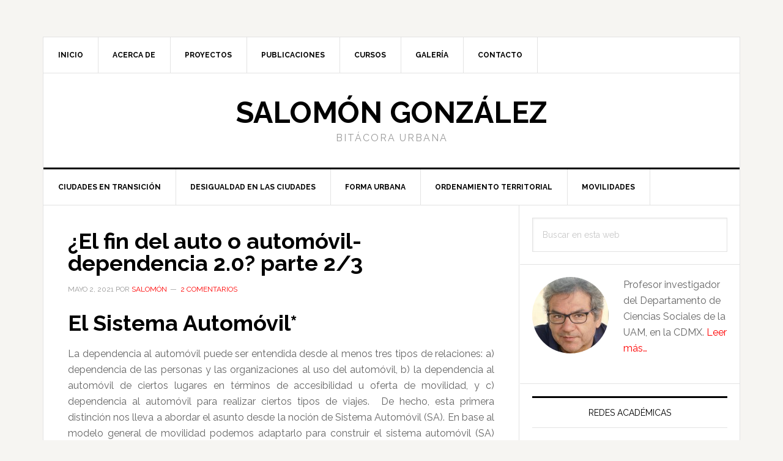

--- FILE ---
content_type: text/html; charset=UTF-8
request_url: https://salomongonzalez.com/el-fin-del-auto-o-automovil-dependencia-2-0-parte-2-3/
body_size: 21016
content:
<!DOCTYPE html>
<html lang="es">
<head >
<meta charset="UTF-8" />
<meta name="viewport" content="width=device-width, initial-scale=1" />
<meta name='robots' content='index, follow, max-image-preview:large, max-snippet:-1, max-video-preview:-1' />
	<style>img:is([sizes="auto" i], [sizes^="auto," i]) { contain-intrinsic-size: 3000px 1500px }</style>
	
	<!-- This site is optimized with the Yoast SEO plugin v26.0 - https://yoast.com/wordpress/plugins/seo/ -->
	<title>¿El fin del auto o automóvil-dependencia 2.0? parte 2/3 - Salom&oacute;n Gonz&aacute;lez</title>
	<link rel="canonical" href="https://salomongonzalez.com/el-fin-del-auto-o-automovil-dependencia-2-0-parte-2-3/" />
	<meta property="og:locale" content="es_ES" />
	<meta property="og:type" content="article" />
	<meta property="og:title" content="¿El fin del auto o automóvil-dependencia 2.0? parte 2/3 - Salom&oacute;n Gonz&aacute;lez" />
	<meta property="og:description" content="El Sistema Automóvil* La dependencia al automóvil puede ser entendida desde al menos tres tipos de relaciones: a) dependencia de las personas y las organizaciones al uso del automóvil, b) la dependencia al automóvil de ciertos lugares en términos de accesibilidad u oferta de movilidad, y c) dependencia al automóvil para realizar ciertos tipos de [&hellip;]" />
	<meta property="og:url" content="https://salomongonzalez.com/el-fin-del-auto-o-automovil-dependencia-2-0-parte-2-3/" />
	<meta property="og:site_name" content="Salom&oacute;n Gonz&aacute;lez" />
	<meta property="article:published_time" content="2021-05-02T16:51:29+00:00" />
	<meta property="article:modified_time" content="2022-08-27T01:50:06+00:00" />
	<meta property="og:image" content="https://salomongonzalez.com/wp-content/uploads/2021/05/Senal-768x768-1.jpg" />
	<meta property="og:image:width" content="768" />
	<meta property="og:image:height" content="768" />
	<meta property="og:image:type" content="image/jpeg" />
	<meta name="author" content="Salomón" />
	<meta name="twitter:card" content="summary_large_image" />
	<meta name="twitter:label1" content="Escrito por" />
	<meta name="twitter:data1" content="Salomón" />
	<meta name="twitter:label2" content="Tiempo de lectura" />
	<meta name="twitter:data2" content="5 minutos" />
	<script type="application/ld+json" class="yoast-schema-graph">{"@context":"https://schema.org","@graph":[{"@type":"WebPage","@id":"https://salomongonzalez.com/el-fin-del-auto-o-automovil-dependencia-2-0-parte-2-3/","url":"https://salomongonzalez.com/el-fin-del-auto-o-automovil-dependencia-2-0-parte-2-3/","name":"¿El fin del auto o automóvil-dependencia 2.0? parte 2/3 - Salom&oacute;n Gonz&aacute;lez","isPartOf":{"@id":"https://salomongonzalez.com/#website"},"primaryImageOfPage":{"@id":"https://salomongonzalez.com/el-fin-del-auto-o-automovil-dependencia-2-0-parte-2-3/#primaryimage"},"image":{"@id":"https://salomongonzalez.com/el-fin-del-auto-o-automovil-dependencia-2-0-parte-2-3/#primaryimage"},"thumbnailUrl":"https://salomongonzalez.com/wp-content/uploads/2021/05/Senal-768x768-1.jpg","datePublished":"2021-05-02T16:51:29+00:00","dateModified":"2022-08-27T01:50:06+00:00","author":{"@id":"https://salomongonzalez.com/#/schema/person/7afc344b40663a5fbaa3d2bfd6c151ef"},"breadcrumb":{"@id":"https://salomongonzalez.com/el-fin-del-auto-o-automovil-dependencia-2-0-parte-2-3/#breadcrumb"},"inLanguage":"es","potentialAction":[{"@type":"ReadAction","target":["https://salomongonzalez.com/el-fin-del-auto-o-automovil-dependencia-2-0-parte-2-3/"]}]},{"@type":"ImageObject","inLanguage":"es","@id":"https://salomongonzalez.com/el-fin-del-auto-o-automovil-dependencia-2-0-parte-2-3/#primaryimage","url":"https://salomongonzalez.com/wp-content/uploads/2021/05/Senal-768x768-1.jpg","contentUrl":"https://salomongonzalez.com/wp-content/uploads/2021/05/Senal-768x768-1.jpg","width":768,"height":768},{"@type":"BreadcrumbList","@id":"https://salomongonzalez.com/el-fin-del-auto-o-automovil-dependencia-2-0-parte-2-3/#breadcrumb","itemListElement":[{"@type":"ListItem","position":1,"name":"Inicio","item":"https://salomongonzalez.com/"},{"@type":"ListItem","position":2,"name":"¿El fin del auto o automóvil-dependencia 2.0? parte 2/3"}]},{"@type":"WebSite","@id":"https://salomongonzalez.com/#website","url":"https://salomongonzalez.com/","name":"Salom&oacute;n Gonz&aacute;lez","description":"BIT&Aacute;CORA URBANA","potentialAction":[{"@type":"SearchAction","target":{"@type":"EntryPoint","urlTemplate":"https://salomongonzalez.com/?s={search_term_string}"},"query-input":{"@type":"PropertyValueSpecification","valueRequired":true,"valueName":"search_term_string"}}],"inLanguage":"es"},{"@type":"Person","@id":"https://salomongonzalez.com/#/schema/person/7afc344b40663a5fbaa3d2bfd6c151ef","name":"Salomón","image":{"@type":"ImageObject","inLanguage":"es","@id":"https://salomongonzalez.com/#/schema/person/image/","url":"https://secure.gravatar.com/avatar/0a7673ea677a3e83b620ec631191ac6895fb8d7a2f1deefe839117518177b297?s=96&d=mm&r=g","contentUrl":"https://secure.gravatar.com/avatar/0a7673ea677a3e83b620ec631191ac6895fb8d7a2f1deefe839117518177b297?s=96&d=mm&r=g","caption":"Salomón"},"sameAs":["https://salomongonzalez.com"],"url":"https://salomongonzalez.com/author/admin/"}]}</script>
	<!-- / Yoast SEO plugin. -->


<link rel='dns-prefetch' href='//static.addtoany.com' />
<link rel='dns-prefetch' href='//fonts.googleapis.com' />
<link rel="alternate" type="application/rss+xml" title="Salom&oacute;n Gonz&aacute;lez &raquo; Feed" href="https://salomongonzalez.com/feed/" />
<link rel="alternate" type="application/rss+xml" title="Salom&oacute;n Gonz&aacute;lez &raquo; Feed de los comentarios" href="https://salomongonzalez.com/comments/feed/" />
<link rel="alternate" type="application/rss+xml" title="Salom&oacute;n Gonz&aacute;lez &raquo; Comentario ¿El fin del auto o automóvil-dependencia 2.0?  parte 2/3 del feed" href="https://salomongonzalez.com/el-fin-del-auto-o-automovil-dependencia-2-0-parte-2-3/feed/" />
<script type="text/javascript">
/* <![CDATA[ */
window._wpemojiSettings = {"baseUrl":"https:\/\/s.w.org\/images\/core\/emoji\/16.0.1\/72x72\/","ext":".png","svgUrl":"https:\/\/s.w.org\/images\/core\/emoji\/16.0.1\/svg\/","svgExt":".svg","source":{"concatemoji":"https:\/\/salomongonzalez.com\/wp-includes\/js\/wp-emoji-release.min.js?ver=6.8.3"}};
/*! This file is auto-generated */
!function(s,n){var o,i,e;function c(e){try{var t={supportTests:e,timestamp:(new Date).valueOf()};sessionStorage.setItem(o,JSON.stringify(t))}catch(e){}}function p(e,t,n){e.clearRect(0,0,e.canvas.width,e.canvas.height),e.fillText(t,0,0);var t=new Uint32Array(e.getImageData(0,0,e.canvas.width,e.canvas.height).data),a=(e.clearRect(0,0,e.canvas.width,e.canvas.height),e.fillText(n,0,0),new Uint32Array(e.getImageData(0,0,e.canvas.width,e.canvas.height).data));return t.every(function(e,t){return e===a[t]})}function u(e,t){e.clearRect(0,0,e.canvas.width,e.canvas.height),e.fillText(t,0,0);for(var n=e.getImageData(16,16,1,1),a=0;a<n.data.length;a++)if(0!==n.data[a])return!1;return!0}function f(e,t,n,a){switch(t){case"flag":return n(e,"\ud83c\udff3\ufe0f\u200d\u26a7\ufe0f","\ud83c\udff3\ufe0f\u200b\u26a7\ufe0f")?!1:!n(e,"\ud83c\udde8\ud83c\uddf6","\ud83c\udde8\u200b\ud83c\uddf6")&&!n(e,"\ud83c\udff4\udb40\udc67\udb40\udc62\udb40\udc65\udb40\udc6e\udb40\udc67\udb40\udc7f","\ud83c\udff4\u200b\udb40\udc67\u200b\udb40\udc62\u200b\udb40\udc65\u200b\udb40\udc6e\u200b\udb40\udc67\u200b\udb40\udc7f");case"emoji":return!a(e,"\ud83e\udedf")}return!1}function g(e,t,n,a){var r="undefined"!=typeof WorkerGlobalScope&&self instanceof WorkerGlobalScope?new OffscreenCanvas(300,150):s.createElement("canvas"),o=r.getContext("2d",{willReadFrequently:!0}),i=(o.textBaseline="top",o.font="600 32px Arial",{});return e.forEach(function(e){i[e]=t(o,e,n,a)}),i}function t(e){var t=s.createElement("script");t.src=e,t.defer=!0,s.head.appendChild(t)}"undefined"!=typeof Promise&&(o="wpEmojiSettingsSupports",i=["flag","emoji"],n.supports={everything:!0,everythingExceptFlag:!0},e=new Promise(function(e){s.addEventListener("DOMContentLoaded",e,{once:!0})}),new Promise(function(t){var n=function(){try{var e=JSON.parse(sessionStorage.getItem(o));if("object"==typeof e&&"number"==typeof e.timestamp&&(new Date).valueOf()<e.timestamp+604800&&"object"==typeof e.supportTests)return e.supportTests}catch(e){}return null}();if(!n){if("undefined"!=typeof Worker&&"undefined"!=typeof OffscreenCanvas&&"undefined"!=typeof URL&&URL.createObjectURL&&"undefined"!=typeof Blob)try{var e="postMessage("+g.toString()+"("+[JSON.stringify(i),f.toString(),p.toString(),u.toString()].join(",")+"));",a=new Blob([e],{type:"text/javascript"}),r=new Worker(URL.createObjectURL(a),{name:"wpTestEmojiSupports"});return void(r.onmessage=function(e){c(n=e.data),r.terminate(),t(n)})}catch(e){}c(n=g(i,f,p,u))}t(n)}).then(function(e){for(var t in e)n.supports[t]=e[t],n.supports.everything=n.supports.everything&&n.supports[t],"flag"!==t&&(n.supports.everythingExceptFlag=n.supports.everythingExceptFlag&&n.supports[t]);n.supports.everythingExceptFlag=n.supports.everythingExceptFlag&&!n.supports.flag,n.DOMReady=!1,n.readyCallback=function(){n.DOMReady=!0}}).then(function(){return e}).then(function(){var e;n.supports.everything||(n.readyCallback(),(e=n.source||{}).concatemoji?t(e.concatemoji):e.wpemoji&&e.twemoji&&(t(e.twemoji),t(e.wpemoji)))}))}((window,document),window._wpemojiSettings);
/* ]]> */
</script>
<link rel='stylesheet' id='sbi_styles-css' href='https://salomongonzalez.com/wp-content/plugins/instagram-feed/css/sbi-styles.min.css?ver=6.9.1' type='text/css' media='all' />
<link rel='stylesheet' id='news-pro-css' href='https://salomongonzalez.com/wp-content/themes/news-pro/style.css?ver=3.2.2' type='text/css' media='all' />
<style id='wp-emoji-styles-inline-css' type='text/css'>

	img.wp-smiley, img.emoji {
		display: inline !important;
		border: none !important;
		box-shadow: none !important;
		height: 1em !important;
		width: 1em !important;
		margin: 0 0.07em !important;
		vertical-align: -0.1em !important;
		background: none !important;
		padding: 0 !important;
	}
</style>
<link rel='stylesheet' id='wp-block-library-css' href='https://salomongonzalez.com/wp-includes/css/dist/block-library/style.min.css?ver=6.8.3' type='text/css' media='all' />
<style id='classic-theme-styles-inline-css' type='text/css'>
/*! This file is auto-generated */
.wp-block-button__link{color:#fff;background-color:#32373c;border-radius:9999px;box-shadow:none;text-decoration:none;padding:calc(.667em + 2px) calc(1.333em + 2px);font-size:1.125em}.wp-block-file__button{background:#32373c;color:#fff;text-decoration:none}
</style>
<style id='global-styles-inline-css' type='text/css'>
:root{--wp--preset--aspect-ratio--square: 1;--wp--preset--aspect-ratio--4-3: 4/3;--wp--preset--aspect-ratio--3-4: 3/4;--wp--preset--aspect-ratio--3-2: 3/2;--wp--preset--aspect-ratio--2-3: 2/3;--wp--preset--aspect-ratio--16-9: 16/9;--wp--preset--aspect-ratio--9-16: 9/16;--wp--preset--color--black: #000000;--wp--preset--color--cyan-bluish-gray: #abb8c3;--wp--preset--color--white: #ffffff;--wp--preset--color--pale-pink: #f78da7;--wp--preset--color--vivid-red: #cf2e2e;--wp--preset--color--luminous-vivid-orange: #ff6900;--wp--preset--color--luminous-vivid-amber: #fcb900;--wp--preset--color--light-green-cyan: #7bdcb5;--wp--preset--color--vivid-green-cyan: #00d084;--wp--preset--color--pale-cyan-blue: #8ed1fc;--wp--preset--color--vivid-cyan-blue: #0693e3;--wp--preset--color--vivid-purple: #9b51e0;--wp--preset--gradient--vivid-cyan-blue-to-vivid-purple: linear-gradient(135deg,rgba(6,147,227,1) 0%,rgb(155,81,224) 100%);--wp--preset--gradient--light-green-cyan-to-vivid-green-cyan: linear-gradient(135deg,rgb(122,220,180) 0%,rgb(0,208,130) 100%);--wp--preset--gradient--luminous-vivid-amber-to-luminous-vivid-orange: linear-gradient(135deg,rgba(252,185,0,1) 0%,rgba(255,105,0,1) 100%);--wp--preset--gradient--luminous-vivid-orange-to-vivid-red: linear-gradient(135deg,rgba(255,105,0,1) 0%,rgb(207,46,46) 100%);--wp--preset--gradient--very-light-gray-to-cyan-bluish-gray: linear-gradient(135deg,rgb(238,238,238) 0%,rgb(169,184,195) 100%);--wp--preset--gradient--cool-to-warm-spectrum: linear-gradient(135deg,rgb(74,234,220) 0%,rgb(151,120,209) 20%,rgb(207,42,186) 40%,rgb(238,44,130) 60%,rgb(251,105,98) 80%,rgb(254,248,76) 100%);--wp--preset--gradient--blush-light-purple: linear-gradient(135deg,rgb(255,206,236) 0%,rgb(152,150,240) 100%);--wp--preset--gradient--blush-bordeaux: linear-gradient(135deg,rgb(254,205,165) 0%,rgb(254,45,45) 50%,rgb(107,0,62) 100%);--wp--preset--gradient--luminous-dusk: linear-gradient(135deg,rgb(255,203,112) 0%,rgb(199,81,192) 50%,rgb(65,88,208) 100%);--wp--preset--gradient--pale-ocean: linear-gradient(135deg,rgb(255,245,203) 0%,rgb(182,227,212) 50%,rgb(51,167,181) 100%);--wp--preset--gradient--electric-grass: linear-gradient(135deg,rgb(202,248,128) 0%,rgb(113,206,126) 100%);--wp--preset--gradient--midnight: linear-gradient(135deg,rgb(2,3,129) 0%,rgb(40,116,252) 100%);--wp--preset--font-size--small: 13px;--wp--preset--font-size--medium: 20px;--wp--preset--font-size--large: 36px;--wp--preset--font-size--x-large: 42px;--wp--preset--spacing--20: 0.44rem;--wp--preset--spacing--30: 0.67rem;--wp--preset--spacing--40: 1rem;--wp--preset--spacing--50: 1.5rem;--wp--preset--spacing--60: 2.25rem;--wp--preset--spacing--70: 3.38rem;--wp--preset--spacing--80: 5.06rem;--wp--preset--shadow--natural: 6px 6px 9px rgba(0, 0, 0, 0.2);--wp--preset--shadow--deep: 12px 12px 50px rgba(0, 0, 0, 0.4);--wp--preset--shadow--sharp: 6px 6px 0px rgba(0, 0, 0, 0.2);--wp--preset--shadow--outlined: 6px 6px 0px -3px rgba(255, 255, 255, 1), 6px 6px rgba(0, 0, 0, 1);--wp--preset--shadow--crisp: 6px 6px 0px rgba(0, 0, 0, 1);}:where(.is-layout-flex){gap: 0.5em;}:where(.is-layout-grid){gap: 0.5em;}body .is-layout-flex{display: flex;}.is-layout-flex{flex-wrap: wrap;align-items: center;}.is-layout-flex > :is(*, div){margin: 0;}body .is-layout-grid{display: grid;}.is-layout-grid > :is(*, div){margin: 0;}:where(.wp-block-columns.is-layout-flex){gap: 2em;}:where(.wp-block-columns.is-layout-grid){gap: 2em;}:where(.wp-block-post-template.is-layout-flex){gap: 1.25em;}:where(.wp-block-post-template.is-layout-grid){gap: 1.25em;}.has-black-color{color: var(--wp--preset--color--black) !important;}.has-cyan-bluish-gray-color{color: var(--wp--preset--color--cyan-bluish-gray) !important;}.has-white-color{color: var(--wp--preset--color--white) !important;}.has-pale-pink-color{color: var(--wp--preset--color--pale-pink) !important;}.has-vivid-red-color{color: var(--wp--preset--color--vivid-red) !important;}.has-luminous-vivid-orange-color{color: var(--wp--preset--color--luminous-vivid-orange) !important;}.has-luminous-vivid-amber-color{color: var(--wp--preset--color--luminous-vivid-amber) !important;}.has-light-green-cyan-color{color: var(--wp--preset--color--light-green-cyan) !important;}.has-vivid-green-cyan-color{color: var(--wp--preset--color--vivid-green-cyan) !important;}.has-pale-cyan-blue-color{color: var(--wp--preset--color--pale-cyan-blue) !important;}.has-vivid-cyan-blue-color{color: var(--wp--preset--color--vivid-cyan-blue) !important;}.has-vivid-purple-color{color: var(--wp--preset--color--vivid-purple) !important;}.has-black-background-color{background-color: var(--wp--preset--color--black) !important;}.has-cyan-bluish-gray-background-color{background-color: var(--wp--preset--color--cyan-bluish-gray) !important;}.has-white-background-color{background-color: var(--wp--preset--color--white) !important;}.has-pale-pink-background-color{background-color: var(--wp--preset--color--pale-pink) !important;}.has-vivid-red-background-color{background-color: var(--wp--preset--color--vivid-red) !important;}.has-luminous-vivid-orange-background-color{background-color: var(--wp--preset--color--luminous-vivid-orange) !important;}.has-luminous-vivid-amber-background-color{background-color: var(--wp--preset--color--luminous-vivid-amber) !important;}.has-light-green-cyan-background-color{background-color: var(--wp--preset--color--light-green-cyan) !important;}.has-vivid-green-cyan-background-color{background-color: var(--wp--preset--color--vivid-green-cyan) !important;}.has-pale-cyan-blue-background-color{background-color: var(--wp--preset--color--pale-cyan-blue) !important;}.has-vivid-cyan-blue-background-color{background-color: var(--wp--preset--color--vivid-cyan-blue) !important;}.has-vivid-purple-background-color{background-color: var(--wp--preset--color--vivid-purple) !important;}.has-black-border-color{border-color: var(--wp--preset--color--black) !important;}.has-cyan-bluish-gray-border-color{border-color: var(--wp--preset--color--cyan-bluish-gray) !important;}.has-white-border-color{border-color: var(--wp--preset--color--white) !important;}.has-pale-pink-border-color{border-color: var(--wp--preset--color--pale-pink) !important;}.has-vivid-red-border-color{border-color: var(--wp--preset--color--vivid-red) !important;}.has-luminous-vivid-orange-border-color{border-color: var(--wp--preset--color--luminous-vivid-orange) !important;}.has-luminous-vivid-amber-border-color{border-color: var(--wp--preset--color--luminous-vivid-amber) !important;}.has-light-green-cyan-border-color{border-color: var(--wp--preset--color--light-green-cyan) !important;}.has-vivid-green-cyan-border-color{border-color: var(--wp--preset--color--vivid-green-cyan) !important;}.has-pale-cyan-blue-border-color{border-color: var(--wp--preset--color--pale-cyan-blue) !important;}.has-vivid-cyan-blue-border-color{border-color: var(--wp--preset--color--vivid-cyan-blue) !important;}.has-vivid-purple-border-color{border-color: var(--wp--preset--color--vivid-purple) !important;}.has-vivid-cyan-blue-to-vivid-purple-gradient-background{background: var(--wp--preset--gradient--vivid-cyan-blue-to-vivid-purple) !important;}.has-light-green-cyan-to-vivid-green-cyan-gradient-background{background: var(--wp--preset--gradient--light-green-cyan-to-vivid-green-cyan) !important;}.has-luminous-vivid-amber-to-luminous-vivid-orange-gradient-background{background: var(--wp--preset--gradient--luminous-vivid-amber-to-luminous-vivid-orange) !important;}.has-luminous-vivid-orange-to-vivid-red-gradient-background{background: var(--wp--preset--gradient--luminous-vivid-orange-to-vivid-red) !important;}.has-very-light-gray-to-cyan-bluish-gray-gradient-background{background: var(--wp--preset--gradient--very-light-gray-to-cyan-bluish-gray) !important;}.has-cool-to-warm-spectrum-gradient-background{background: var(--wp--preset--gradient--cool-to-warm-spectrum) !important;}.has-blush-light-purple-gradient-background{background: var(--wp--preset--gradient--blush-light-purple) !important;}.has-blush-bordeaux-gradient-background{background: var(--wp--preset--gradient--blush-bordeaux) !important;}.has-luminous-dusk-gradient-background{background: var(--wp--preset--gradient--luminous-dusk) !important;}.has-pale-ocean-gradient-background{background: var(--wp--preset--gradient--pale-ocean) !important;}.has-electric-grass-gradient-background{background: var(--wp--preset--gradient--electric-grass) !important;}.has-midnight-gradient-background{background: var(--wp--preset--gradient--midnight) !important;}.has-small-font-size{font-size: var(--wp--preset--font-size--small) !important;}.has-medium-font-size{font-size: var(--wp--preset--font-size--medium) !important;}.has-large-font-size{font-size: var(--wp--preset--font-size--large) !important;}.has-x-large-font-size{font-size: var(--wp--preset--font-size--x-large) !important;}
:where(.wp-block-post-template.is-layout-flex){gap: 1.25em;}:where(.wp-block-post-template.is-layout-grid){gap: 1.25em;}
:where(.wp-block-columns.is-layout-flex){gap: 2em;}:where(.wp-block-columns.is-layout-grid){gap: 2em;}
:root :where(.wp-block-pullquote){font-size: 1.5em;line-height: 1.6;}
</style>
<link rel='stylesheet' id='hostinger-reach-subscription-block-css' href='https://salomongonzalez.com/wp-content/plugins/hostinger-reach/frontend/dist/blocks/subscription.css?ver=1764311540' type='text/css' media='all' />
<link rel='stylesheet' id='dashicons-css' href='https://salomongonzalez.com/wp-includes/css/dashicons.min.css?ver=6.8.3' type='text/css' media='all' />
<link rel='stylesheet' id='google-fonts-css' href='//fonts.googleapis.com/css?family=Raleway%3A400%2C700&#038;ver=3.2.2' type='text/css' media='all' />
<link rel='stylesheet' id='simple-social-icons-font-css' href='https://salomongonzalez.com/wp-content/plugins/simple-social-icons/css/style.css?ver=3.0.2' type='text/css' media='all' />
<link rel='stylesheet' id='addtoany-css' href='https://salomongonzalez.com/wp-content/plugins/add-to-any/addtoany.min.css?ver=1.16' type='text/css' media='all' />
<script type="text/javascript" id="addtoany-core-js-before">
/* <![CDATA[ */
window.a2a_config=window.a2a_config||{};a2a_config.callbacks=[];a2a_config.overlays=[];a2a_config.templates={};a2a_localize = {
	Share: "Compartir",
	Save: "Guardar",
	Subscribe: "Suscribir",
	Email: "Correo electrónico",
	Bookmark: "Marcador",
	ShowAll: "Mostrar todo",
	ShowLess: "Mostrar menos",
	FindServices: "Encontrar servicio(s)",
	FindAnyServiceToAddTo: "Encuentra al instante cualquier servicio para añadir a",
	PoweredBy: "Funciona con",
	ShareViaEmail: "Compartir por correo electrónico",
	SubscribeViaEmail: "Suscribirse a través de correo electrónico",
	BookmarkInYourBrowser: "Añadir a marcadores de tu navegador",
	BookmarkInstructions: "Presiona «Ctrl+D» o «\u2318+D» para añadir esta página a marcadores",
	AddToYourFavorites: "Añadir a tus favoritos",
	SendFromWebOrProgram: "Enviar desde cualquier dirección o programa de correo electrónico ",
	EmailProgram: "Programa de correo electrónico",
	More: "Más&#8230;",
	ThanksForSharing: "¡Gracias por compartir!",
	ThanksForFollowing: "¡Gracias por seguirnos!"
};
/* ]]> */
</script>
<script type="text/javascript" defer src="https://static.addtoany.com/menu/page.js" id="addtoany-core-js"></script>
<script type="text/javascript" src="https://salomongonzalez.com/wp-includes/js/jquery/jquery.min.js?ver=3.7.1" id="jquery-core-js"></script>
<script type="text/javascript" src="https://salomongonzalez.com/wp-includes/js/jquery/jquery-migrate.min.js?ver=3.4.1" id="jquery-migrate-js"></script>
<script type="text/javascript" defer src="https://salomongonzalez.com/wp-content/plugins/add-to-any/addtoany.min.js?ver=1.1" id="addtoany-jquery-js"></script>
<link rel="https://api.w.org/" href="https://salomongonzalez.com/wp-json/" /><link rel="alternate" title="JSON" type="application/json" href="https://salomongonzalez.com/wp-json/wp/v2/posts/1113" /><link rel="EditURI" type="application/rsd+xml" title="RSD" href="https://salomongonzalez.com/xmlrpc.php?rsd" />
<meta name="generator" content="WordPress 6.8.3" />
<link rel='shortlink' href='https://salomongonzalez.com/?p=1113' />
<link rel="alternate" title="oEmbed (JSON)" type="application/json+oembed" href="https://salomongonzalez.com/wp-json/oembed/1.0/embed?url=https%3A%2F%2Fsalomongonzalez.com%2Fel-fin-del-auto-o-automovil-dependencia-2-0-parte-2-3%2F" />
<link rel="alternate" title="oEmbed (XML)" type="text/xml+oembed" href="https://salomongonzalez.com/wp-json/oembed/1.0/embed?url=https%3A%2F%2Fsalomongonzalez.com%2Fel-fin-del-auto-o-automovil-dependencia-2-0-parte-2-3%2F&#038;format=xml" />
<link rel="icon" href="https://salomongonzalez.com/wp-content/themes/news-pro/images/favicon.ico" />
<link rel="pingback" href="https://salomongonzalez.com/xmlrpc.php" />
		<style type="text/css" id="wp-custom-css">
			.footer-widgets-1 {
    width: 99%;
}
.page-id-1303 h1.entry-title {
    display: none;
}		</style>
		</head>
<body class="wp-singular post-template-default single single-post postid-1113 single-format-standard wp-theme-genesis wp-child-theme-news-pro header-full-width content-sidebar genesis-breadcrumbs-hidden genesis-footer-widgets-visible"><div class="site-container"><ul class="genesis-skip-link"><li><a href="#genesis-nav-primary" class="screen-reader-shortcut"> Saltar a la navegación principal</a></li><li><a href="#genesis-content" class="screen-reader-shortcut"> Saltar al contenido principal</a></li><li><a href="#genesis-sidebar-primary" class="screen-reader-shortcut"> Saltar a la barra lateral principal</a></li><li><a href="#genesis-footer-widgets" class="screen-reader-shortcut"> Saltar al pie de página</a></li></ul><div class="site-container-wrap"><nav class="nav-secondary" aria-label="Secundario"><div class="wrap"><ul id="menu-menu-principal" class="menu genesis-nav-menu menu-secondary js-superfish"><li id="menu-item-1293" class="menu-item menu-item-type-custom menu-item-object-custom menu-item-home menu-item-1293"><a href="https://salomongonzalez.com/"><span >INICIO</span></a></li>
<li id="menu-item-1294" class="menu-item menu-item-type-post_type menu-item-object-page menu-item-1294"><a href="https://salomongonzalez.com/acerca-de/"><span >Acerca de</span></a></li>
<li id="menu-item-1295" class="menu-item menu-item-type-post_type menu-item-object-page menu-item-1295"><a href="https://salomongonzalez.com/proyectos/"><span >Proyectos</span></a></li>
<li id="menu-item-1296" class="menu-item menu-item-type-custom menu-item-object-custom menu-item-1296"><a href="https://uam-cuajimalpa.academia.edu/SalomonGonzalez"><span >Publicaciones</span></a></li>
<li id="menu-item-1297" class="menu-item menu-item-type-post_type menu-item-object-page menu-item-1297"><a href="https://salomongonzalez.com/cursos-impartidos/"><span >Cursos</span></a></li>
<li id="menu-item-1298" class="menu-item menu-item-type-post_type menu-item-object-page menu-item-1298"><a href="https://salomongonzalez.com/galeria/"><span >Galería</span></a></li>
<li id="menu-item-1299" class="menu-item menu-item-type-post_type menu-item-object-page menu-item-1299"><a href="https://salomongonzalez.com/contacto/"><span >Contacto</span></a></li>
</ul></div></nav><header class="site-header"><div class="wrap"><div class="title-area"><p class="site-title"><a href="https://salomongonzalez.com/">Salom&oacute;n Gonz&aacute;lez</a></p><p class="site-description">BIT&Aacute;CORA URBANA</p></div></div></header><nav class="nav-primary" aria-label="Principal" id="genesis-nav-primary"><div class="wrap"><ul id="menu-menu-blog" class="menu genesis-nav-menu menu-primary js-superfish"><li id="menu-item-1288" class="menu-item menu-item-type-taxonomy menu-item-object-category menu-item-1288"><a href="https://salomongonzalez.com/category/ciudades-en-transicion/"><span >Ciudades en transición</span></a></li>
<li id="menu-item-1289" class="menu-item menu-item-type-taxonomy menu-item-object-category menu-item-1289"><a href="https://salomongonzalez.com/category/desigualdad-en-las-ciudades/"><span >Desigualdad en las ciudades</span></a></li>
<li id="menu-item-1290" class="menu-item menu-item-type-taxonomy menu-item-object-category menu-item-1290"><a href="https://salomongonzalez.com/category/forma-urbana/"><span >Forma Urbana</span></a></li>
<li id="menu-item-1291" class="menu-item menu-item-type-taxonomy menu-item-object-category menu-item-1291"><a href="https://salomongonzalez.com/category/ordenamiento-territorial/"><span >Ordenamiento territorial</span></a></li>
<li id="menu-item-1292" class="menu-item menu-item-type-taxonomy menu-item-object-category current-post-ancestor current-menu-parent current-post-parent menu-item-1292"><a href="https://salomongonzalez.com/category/movilidades/"><span >Movilidades</span></a></li>
</ul></div></nav><div class="site-inner"><div class="content-sidebar-wrap"><main class="content" id="genesis-content"><article class="post-1113 post type-post status-publish format-standard has-post-thumbnail category-articulos category-movilidades tag-accesibilidad tag-automovil tag-investigacion-urbana tag-movilidad entry" aria-label="¿El fin del auto o automóvil-dependencia 2.0?  parte 2/3"><header class="entry-header"><h1 class="entry-title">¿El fin del auto o automóvil-dependencia 2.0?  parte 2/3</h1>
<p class="entry-meta"><time class="entry-time">mayo 2, 2021</time> por <span class="entry-author"><a href="https://salomongonzalez.com/author/admin/" class="entry-author-link" rel="author"><span class="entry-author-name">Salomón</span></a></span> <span class="entry-comments-link"><a href="https://salomongonzalez.com/el-fin-del-auto-o-automovil-dependencia-2-0-parte-2-3/#comments">2 comentarios</a></span> </p></header><div class="entry-content"><h1>El Sistema Automóvil*</h1>
<p style="text-align: justify;">La dependencia al automóvil puede ser entendida desde al menos tres tipos de relaciones: a) dependencia de las personas y las organizaciones al uso del automóvil, b) la dependencia al automóvil de ciertos lugares en términos de accesibilidad u oferta de movilidad, y c) dependencia al automóvil para realizar ciertos tipos de viajes.  De hecho, esta primera distinción nos lleva a abordar el asunto desde la noción de Sistema Automóvil (SA). En base al modelo general de movilidad podemos adaptarlo para construir el sistema automóvil (SA) (ver entrada <a href="https://salomongonzalez.com/movilidad-vs-accesibilidad/" target="_blank" rel="noopener noreferrer">Movilidad vs Accesibilidad</a>  y Urry 2004). La figura 1 presenta cinco componentes básicos que consideramos que intervienen en el sistema automóvil: a) la movilidad-accesibilidad, b) factores relativos a las personas y los colectivos, c) lo relacionado con las instituciones y la política pública, d) los factores asociados a la estructura y forma urbana, y e) a todos los servicios de soporte a la automovilidad.</p>
<h3>Forma urbana y accesibilidad</h3>
<p style="text-align: justify;">La <strong>movilidad y la accesibilidad</strong> son elementos centrales del modelo. Como se discutió anteriormente en la entrada (<a href="https://salomongonzalez.com/el-fin-del-auto-o-automovil-dependencia-2-0-parte-1-2/" target="_blank" rel="noopener noreferrer">1/3</a>), la flexibilidad espacial y temporal de la movilidad que ofrece el sistema automóvil permite captar las implicaciones sobre el espacio y las prácticas cotidianas. La accesibilidad se refiere a los atributos del espacio urbano que permite la expansión y reproducción de la automovilidad (Neutens, Delafontaine, Scott, &amp; De Maeyer, 2012). Concretamente se refiere por un lado a una  uan estructura y forma urbana difusa y extendida, y por otra parte a la distribución adecuada de equipamiento e infraestructura de servicio a la automovilidad. Ejemplo de lo anterior es, la red de vialidades, el sistema de señalización, y muy especialmente la oferta de espacios de estacionamientos a múltiples equipamientos urbanos.</p>
<p>Figura 1.- Sistema Automóvil (González 2013)</p>
<p><a href="https://salomongonzalez.com/wp-content/uploads/2021/05/Sistema-Automovil.jpg"><img decoding="async" class=" wp-image-1114 aligncenter" src="https://salomongonzalez.com/wp-content/uploads/2021/05/Sistema-Automovil-300x278.jpg" alt="" width="444" height="412" srcset="https://salomongonzalez.com/wp-content/uploads/2021/05/Sistema-Automovil-300x278.jpg 300w, https://salomongonzalez.com/wp-content/uploads/2021/05/Sistema-Automovil-768x712.jpg 768w, https://salomongonzalez.com/wp-content/uploads/2021/05/Sistema-Automovil.jpg 918w" sizes="(max-width: 444px) 100vw, 444px" /></a></p>
<h3 style="text-align: justify;">Personas y hogares</h3>
<p style="text-align: justify;">Las competencias de movilidad de las <strong>personas y de los colectivos</strong> de los que forma parte (los hogares, los grupos de trabajo, grupos de padres de familia, etc.) esta mediada por una serie de negociaciones y estrategias espaciotemporales. El uso del automóvil es una de estas negociaciones estratégicas al interior de grupos, especialmente para el caso de los hogares que cuenta con un vehículo. Aspectos que juegan en las prácticas de automovilidad de las personas y sus hogares ha sido documentada por estudios sobre la conciliación familia trabajo. Evidencias muestra que el ciclo de vida, la inserción laboral de la pareja, y el número de hijos son aspectos determinantes en el modo de transporte y la posesión del automóvil (y la compra del segundo automóvil).</p>
<p>&nbsp;</p>
<p><img decoding="async" class="size-medium wp-image-1446 alignleft" src="https://salomongonzalez.com/wp-content/uploads/2021/05/Senal-768x768-1-300x300.jpg" alt="" width="300" height="300" srcset="https://salomongonzalez.com/wp-content/uploads/2021/05/Senal-768x768-1-300x300.jpg 300w, https://salomongonzalez.com/wp-content/uploads/2021/05/Senal-768x768-1-150x150.jpg 150w, https://salomongonzalez.com/wp-content/uploads/2021/05/Senal-768x768-1-375x375.jpg 375w, https://salomongonzalez.com/wp-content/uploads/2021/05/Senal-768x768-1.jpg 768w" sizes="(max-width: 300px) 100vw, 300px" /></p>
<h3 style="text-align: justify;">Servicios a la automovilidad</h3>
<p style="text-align: justify;">Para mantener el funcionamiento del SA se ha desarrollado un sistema avanzado de producción masivo, distribución, financiamiento y consumo de servicios, información espacios, y productos. Los territorios han visto la emergencia de una amplia variedad de centros de servicios y una gran adaptabilidad a los requerimientos de los usuarios del automóvil. Lo que llamamos en nuestro modelo servicios a la automovilidad y que son entre otros los auto-clubs que ofrecen desde seguros, escuelas de manejo, mapas, mantenimiento, lavado, y servicios en caso de fallas son algunos ejemplos de esto. Aunado a estos servicios encontramos a toda la gama de pequeños y medianos establecimientos dedicados a la reparación y mantenimiento de los automóviles, la venta de refacciones, autopartes, tapicería, etc. Para el caso de México, este grupo de establecimientos representan una fuente importante de empleo de una gama muy amplia (va desde el pequeño establecimiento informal de un empleado hasta avanzados centros de mantenimiento).</p>
<h3>Instituciones y políticas públicas</h3>
<p style="text-align: justify;">El SA debe su éxito a la institucionalización de la automovilidad en las sociedades contemporáneas. Gradualmente, pero de manera muy importante se han desarrollado un gran número de regulaciones  entorno a todos los componentes del sistema automóvil. Estas regulaciones no solo tiene que ver con el artefacto mismo y su ciclo de vida (normas sobre el diseño, producción, comercialización, uso, reparación, desecho-reciclaje), sino también con los demás componentes del sistema. Además de las regulaciones, la institucionalización del SA se apoya en la construcción de un sistema de valores asociados al automóvil (por ejemplo, masculinidades, o modernidad), y a un sistema de cognitivos basado en saberes entorno al automóvil (cursos de manejo, museos o series de TV sobre automóviles). Todo lo anterior cuenta con el soporte cultural que retroalimenta el consumo de la automovilidad.</p>
<h2>Referencias</h2>
<p>González Arellano, S., &amp; González, S. (2013). El Sistema Automóvil: propuesta conceptual a partir de la noción de operador espacial. Quivera, 15, 23–42. Retrieved from http://www.redalyc.org/articulo.oa?id=40128974002</p>
<p>Neutens, T., Delafontaine, M., Scott, D. M., &amp; De Maeyer, P. (2012). An analysis of day-to-day variations in individual space–time accessibility. Journal of Transport Geography, 23, 81–91. doi:10.1016/j.jtrangeo.2012.04.001</p>
<p>Urry, J. (2004). The «System» of Automobility. Theory, Culture &amp; Society, 21(4/5), 25–39.</p>
<p>&nbsp;</p>
<p>* Esta entrada es parte del artículo El Sistema Automóvil: propuesta conceptual a partir de la noción de operador espacial  publicado en 2013 en la revista Quivera.</p>
<div class="addtoany_share_save_container addtoany_content addtoany_content_bottom"><div class="a2a_kit a2a_kit_size_32 addtoany_list" data-a2a-url="https://salomongonzalez.com/el-fin-del-auto-o-automovil-dependencia-2-0-parte-2-3/" data-a2a-title="¿El fin del auto o automóvil-dependencia 2.0?  parte 2/3"><a class="a2a_button_facebook" href="https://www.addtoany.com/add_to/facebook?linkurl=https%3A%2F%2Fsalomongonzalez.com%2Fel-fin-del-auto-o-automovil-dependencia-2-0-parte-2-3%2F&amp;linkname=%C2%BFEl%20fin%20del%20auto%20o%20autom%C3%B3vil-dependencia%202.0%3F%20%20parte%202%2F3" title="Facebook" rel="nofollow noopener" target="_blank"></a><a class="a2a_button_twitter" href="https://www.addtoany.com/add_to/twitter?linkurl=https%3A%2F%2Fsalomongonzalez.com%2Fel-fin-del-auto-o-automovil-dependencia-2-0-parte-2-3%2F&amp;linkname=%C2%BFEl%20fin%20del%20auto%20o%20autom%C3%B3vil-dependencia%202.0%3F%20%20parte%202%2F3" title="Twitter" rel="nofollow noopener" target="_blank"></a><a class="a2a_button_email" href="https://www.addtoany.com/add_to/email?linkurl=https%3A%2F%2Fsalomongonzalez.com%2Fel-fin-del-auto-o-automovil-dependencia-2-0-parte-2-3%2F&amp;linkname=%C2%BFEl%20fin%20del%20auto%20o%20autom%C3%B3vil-dependencia%202.0%3F%20%20parte%202%2F3" title="Email" rel="nofollow noopener" target="_blank"></a><a class="a2a_dd addtoany_share_save addtoany_share" href="https://www.addtoany.com/share"></a></div></div><!--<rdf:RDF xmlns:rdf="http://www.w3.org/1999/02/22-rdf-syntax-ns#"
			xmlns:dc="http://purl.org/dc/elements/1.1/"
			xmlns:trackback="http://madskills.com/public/xml/rss/module/trackback/">
		<rdf:Description rdf:about="https://salomongonzalez.com/el-fin-del-auto-o-automovil-dependencia-2-0-parte-2-3/"
    dc:identifier="https://salomongonzalez.com/el-fin-del-auto-o-automovil-dependencia-2-0-parte-2-3/"
    dc:title="¿El fin del auto o automóvil-dependencia 2.0?  parte 2/3"
    trackback:ping="https://salomongonzalez.com/el-fin-del-auto-o-automovil-dependencia-2-0-parte-2-3/trackback/" />
</rdf:RDF>-->
</div><footer class="entry-footer"><p class="entry-meta"><span class="entry-categories">Publicado en: <a href="https://salomongonzalez.com/category/articulos/" rel="category tag">Artículos</a>, <a href="https://salomongonzalez.com/category/movilidades/" rel="category tag">Movilidades</a></span> <span class="entry-tags">Etiquetado como: <a href="https://salomongonzalez.com/tag/accesibilidad/" rel="tag">Accesibilidad</a>, <a href="https://salomongonzalez.com/tag/automovil/" rel="tag">Automóvil</a>, <a href="https://salomongonzalez.com/tag/investigacion-urbana/" rel="tag">Investigación urbana</a>, <a href="https://salomongonzalez.com/tag/movilidad/" rel="tag">Movilidad</a></span></p></footer></article><h2 class="screen-reader-text">Interacciones con los lectores</h2><div class="entry-comments" id="comments"><h3>Comentarios</h3><ol class="comment-list">
	<li class="comment even thread-even depth-1" id="comment-24">
	<article id="article-comment-24">

		
		<header class="comment-header">
			<p class="comment-author">
				<img alt='' src='https://secure.gravatar.com/avatar/41cb62a4251f1a0b5df0b281f09958feae4cd0ca99e56201f62b769176349a52?s=48&#038;d=mm&#038;r=g' srcset='https://secure.gravatar.com/avatar/41cb62a4251f1a0b5df0b281f09958feae4cd0ca99e56201f62b769176349a52?s=96&#038;d=mm&#038;r=g 2x' class='avatar avatar-48 photo' height='48' width='48' loading='lazy' decoding='async'/><span class="comment-author-name">Eliud GM</span> <span class="says">dice</span>			</p>

			<p class="comment-meta"><time class="comment-time"><a class="comment-time-link" href="https://salomongonzalez.com/el-fin-del-auto-o-automovil-dependencia-2-0-parte-2-3/#comment-24">mayo 3, 2021 a las 12:12 pm</a></time></p>		</header>

		<div class="comment-content">
			
			<p>Hola! Muy interesante, yo agregaría una forma más a las dependencias, una que esté asociada a la noción de distinción social, y no sólo tener el automóvil y depender de él, sino a cómo se usa. Lo que puede corresponder a un capital simbólico y cultural (que reafirma su estatus), en su estado incorporado, es decir, como disposiciones individuales y de clase. Saludos!!</p>
		</div>

		<div class="comment-reply"><a rel="nofollow" class="comment-reply-link" href="#comment-24" data-commentid="24" data-postid="1113" data-belowelement="article-comment-24" data-respondelement="respond" data-replyto="Responder a Eliud GM" aria-label="Responder a Eliud GM">Responder</a></div>
		
	</article>
	<ul class="children">

	<li class="comment byuser comment-author-admin bypostauthor odd alt depth-2" id="comment-25">
	<article id="article-comment-25">

		
		<header class="comment-header">
			<p class="comment-author">
				<img alt='' src='https://secure.gravatar.com/avatar/0a7673ea677a3e83b620ec631191ac6895fb8d7a2f1deefe839117518177b297?s=48&#038;d=mm&#038;r=g' srcset='https://secure.gravatar.com/avatar/0a7673ea677a3e83b620ec631191ac6895fb8d7a2f1deefe839117518177b297?s=96&#038;d=mm&#038;r=g 2x' class='avatar avatar-48 photo' height='48' width='48' loading='lazy' decoding='async'/><span class="comment-author-name">Salomón González</span> <span class="says">dice</span>			</p>

			<p class="comment-meta"><time class="comment-time"><a class="comment-time-link" href="https://salomongonzalez.com/el-fin-del-auto-o-automovil-dependencia-2-0-parte-2-3/#comment-25">mayo 4, 2021 a las 6:17 am</a></time></p>		</header>

		<div class="comment-content">
			
			<p>Estimado Eliud,<br />
Totalmente de acuerdo&#8230; además de cumplir con función utilitarias, el automóvil tiene una función de construcción identitaria hacia uno mismo y hacia los demás. Hay mucho escrito sobre las masculinidades de la automovilidad, y evidentemente sobre el status de clase. Gracias por el comentario Eliud. Saludos !</p>
		</div>

		<div class="comment-reply"><a rel="nofollow" class="comment-reply-link" href="#comment-25" data-commentid="25" data-postid="1113" data-belowelement="article-comment-25" data-respondelement="respond" data-replyto="Responder a Salomón González" aria-label="Responder a Salomón González">Responder</a></div>
		
	</article>
	</li><!-- #comment-## -->
</ul><!-- .children -->
</li><!-- #comment-## -->
</ol></div>	<div id="respond" class="comment-respond">
		<h3 id="reply-title" class="comment-reply-title">Deja una respuesta <small><a rel="nofollow" id="cancel-comment-reply-link" href="/el-fin-del-auto-o-automovil-dependencia-2-0-parte-2-3/#respond" style="display:none;">Cancelar la respuesta</a></small></h3><form action="https://salomongonzalez.com/wp-comments-post.php" method="post" id="commentform" class="comment-form"><p class="comment-notes"><span id="email-notes">Tu dirección de correo electrónico no será publicada.</span> <span class="required-field-message">Los campos obligatorios están marcados con <span class="required">*</span></span></p><p class="comment-form-comment"><label for="comment">Comentario <span class="required">*</span></label> <textarea id="comment" name="comment" cols="45" rows="8" maxlength="65525" required></textarea></p><p class="comment-form-author"><label for="author">Nombre <span class="required">*</span></label> <input id="author" name="author" type="text" value="" size="30" maxlength="245" autocomplete="name" required /></p>
<p class="comment-form-email"><label for="email">Correo electrónico <span class="required">*</span></label> <input id="email" name="email" type="email" value="" size="30" maxlength="100" aria-describedby="email-notes" autocomplete="email" required /></p>
<p class="comment-form-url"><label for="url">Web</label> <input id="url" name="url" type="url" value="" size="30" maxlength="200" autocomplete="url" /></p>
<p class="comment-form-cookies-consent"><input id="wp-comment-cookies-consent" name="wp-comment-cookies-consent" type="checkbox" value="yes" /> <label for="wp-comment-cookies-consent">Guarda mi nombre, correo electrónico y web en este navegador para la próxima vez que comente.</label></p>
<p class="form-submit"><input name="submit" type="submit" id="submit" class="submit" value="Publicar el comentario" /> <input type='hidden' name='comment_post_ID' value='1113' id='comment_post_ID' />
<input type='hidden' name='comment_parent' id='comment_parent' value='0' />
</p><p style="display: none;"><input type="hidden" id="akismet_comment_nonce" name="akismet_comment_nonce" value="647293d5fa" /></p><p style="display: none !important;" class="akismet-fields-container" data-prefix="ak_"><label>&#916;<textarea name="ak_hp_textarea" cols="45" rows="8" maxlength="100"></textarea></label><input type="hidden" id="ak_js_1" name="ak_js" value="77"/><script>document.getElementById( "ak_js_1" ).setAttribute( "value", ( new Date() ).getTime() );</script></p></form>	</div><!-- #respond -->
	</main><aside class="sidebar sidebar-primary widget-area" role="complementary" aria-label="Barra lateral principal" id="genesis-sidebar-primary"><h2 class="genesis-sidebar-title screen-reader-text">Barra lateral principal</h2><section id="search-2" class="widget widget_search"><div class="widget-wrap"><form class="search-form" method="get" action="https://salomongonzalez.com/" role="search"><label class="search-form-label screen-reader-text" for="searchform-1">Buscar en esta web</label><input class="search-form-input" type="search" name="s" id="searchform-1" placeholder="Buscar en esta web"><input class="search-form-submit" type="submit" value="Buscar"><meta content="https://salomongonzalez.com/?s={s}"></form></div></section>
<section id="user-profile-2" class="widget user-profile"><div class="widget-wrap"><p><span class="alignleft"><img alt='' src='https://secure.gravatar.com/avatar/009e682a099c0dbd3a7c4aebd10379e25b817393e2386b0443281c300294fa1e?s=125&#038;d=mm&#038;r=g' srcset='https://secure.gravatar.com/avatar/009e682a099c0dbd3a7c4aebd10379e25b817393e2386b0443281c300294fa1e?s=250&#038;d=mm&#038;r=g 2x' class='avatar avatar-125 photo' height='125' width='125' loading='lazy' decoding='async'/></span>Profesor investigador del Departamento de Ciencias Sociales de la UAM, en la CDMX. <a class="pagelink" href="https://salomongonzalez.com/acerca-de/">Leer más…</a></p>
</div></section>
<section id="text-2" class="widget widget_text"><div class="widget-wrap"><h3 class="widgettitle widget-title">REDES ACADÉMICAS</h3>
			<div class="textwidget"><p><span style="font-weight: 400;">ORCID: 0000-0002-4890-2199</span></p>
<p><a href="https://www.researchgate.net/profile/Salomon_Gonzalez_Arellano" target="_blank" rel="noopener"><span style="font-weight: 400;">Research Gate</span></a></p>
<p><a href="https://www.mendeley.com/profiles/salomon-gonzalez-arellano/" target="_blank" rel="noopener"><span style="font-weight: 400;">Mendeley Profile</span></a></p>
<p><a href="https://scholar.google.com/citations?user=5KLnsKQAAAAJ&amp;hl=es" target="_blank" rel="noopener"><span style="font-weight: 400;">Google Scholar Profile</span></a></p>
<p><a href="https://uam-cuajimalpa.academia.edu/SalomonGonzalez/" target="_blank" rel="noopener">Academia</a></p>
</div>
		</div></section>
<section id="simple-social-icons-2" class="widget simple-social-icons"><div class="widget-wrap"><h3 class="widgettitle widget-title">REDES SOCIALES</h3>
<ul class="aligncenter"><li class="ssi-email"><a href="mailto:s&#097;&#108;om&#111;&#110;&#103;&#108;&#101;z&#064;&#103;&#109;&#097;i&#108;.co&#109;" ><svg role="img" class="social-email" aria-labelledby="social-email-2"><title id="social-email-2">Correo electrónico</title><use xlink:href="https://salomongonzalez.com/wp-content/plugins/simple-social-icons/symbol-defs.svg#social-email"></use></svg></a></li><li class="ssi-facebook"><a href="https://www.facebook.com/BitacoraUrbana/" target="_blank" rel="noopener noreferrer"><svg role="img" class="social-facebook" aria-labelledby="social-facebook-2"><title id="social-facebook-2">Facebook</title><use xlink:href="https://salomongonzalez.com/wp-content/plugins/simple-social-icons/symbol-defs.svg#social-facebook"></use></svg></a></li><li class="ssi-instagram"><a href="https://www.instagram.com/accounts/login/?next=/salomonglez/" target="_blank" rel="noopener noreferrer"><svg role="img" class="social-instagram" aria-labelledby="social-instagram-2"><title id="social-instagram-2">Instagram</title><use xlink:href="https://salomongonzalez.com/wp-content/plugins/simple-social-icons/symbol-defs.svg#social-instagram"></use></svg></a></li><li class="ssi-linkedin"><a href="https://www.linkedin.com/in/salomon-gonzalez-47785426/" target="_blank" rel="noopener noreferrer"><svg role="img" class="social-linkedin" aria-labelledby="social-linkedin-2"><title id="social-linkedin-2">LinkedIn</title><use xlink:href="https://salomongonzalez.com/wp-content/plugins/simple-social-icons/symbol-defs.svg#social-linkedin"></use></svg></a></li><li class="ssi-twitter"><a href="https://twitter.com/salomonga" target="_blank" rel="noopener noreferrer"><svg role="img" class="social-twitter" aria-labelledby="social-twitter-2"><title id="social-twitter-2">Twitter</title><use xlink:href="https://salomongonzalez.com/wp-content/plugins/simple-social-icons/symbol-defs.svg#social-twitter"></use></svg></a></li></ul></div></section>
<section id="archives-2" class="widget widget_archive"><div class="widget-wrap"><h3 class="widgettitle widget-title">ARCHIVOS</h3>
		<label class="screen-reader-text" for="archives-dropdown-2">ARCHIVOS</label>
		<select id="archives-dropdown-2" name="archive-dropdown">
			
			<option value="">Elegir el mes</option>
				<option value='https://salomongonzalez.com/2024/03/'> marzo 2024 </option>
	<option value='https://salomongonzalez.com/2021/07/'> julio 2021 </option>
	<option value='https://salomongonzalez.com/2021/06/'> junio 2021 </option>
	<option value='https://salomongonzalez.com/2021/05/'> mayo 2021 </option>
	<option value='https://salomongonzalez.com/2021/04/'> abril 2021 </option>
	<option value='https://salomongonzalez.com/2021/03/'> marzo 2021 </option>
	<option value='https://salomongonzalez.com/2021/02/'> febrero 2021 </option>
	<option value='https://salomongonzalez.com/2021/01/'> enero 2021 </option>
	<option value='https://salomongonzalez.com/2020/10/'> octubre 2020 </option>
	<option value='https://salomongonzalez.com/2020/09/'> septiembre 2020 </option>
	<option value='https://salomongonzalez.com/2020/06/'> junio 2020 </option>
	<option value='https://salomongonzalez.com/2020/05/'> mayo 2020 </option>
	<option value='https://salomongonzalez.com/2019/11/'> noviembre 2019 </option>
	<option value='https://salomongonzalez.com/2019/09/'> septiembre 2019 </option>
	<option value='https://salomongonzalez.com/2019/08/'> agosto 2019 </option>
	<option value='https://salomongonzalez.com/2018/11/'> noviembre 2018 </option>
	<option value='https://salomongonzalez.com/2018/09/'> septiembre 2018 </option>
	<option value='https://salomongonzalez.com/2017/09/'> septiembre 2017 </option>
	<option value='https://salomongonzalez.com/2017/08/'> agosto 2017 </option>

		</select>

			<script type="text/javascript">
/* <![CDATA[ */

(function() {
	var dropdown = document.getElementById( "archives-dropdown-2" );
	function onSelectChange() {
		if ( dropdown.options[ dropdown.selectedIndex ].value !== '' ) {
			document.location.href = this.options[ this.selectedIndex ].value;
		}
	}
	dropdown.onchange = onSelectChange;
})();

/* ]]> */
</script>
</div></section>
<section id="tag_cloud-3" class="widget widget_tag_cloud"><div class="widget-wrap"><h3 class="widgettitle widget-title">Etiquetas</h3>
<div class="tagcloud"><a href="https://salomongonzalez.com/tag/accesibilidad/" class="tag-cloud-link tag-link-28 tag-link-position-1" style="font-size: 13.490196078431pt;" aria-label="Accesibilidad (4 elementos)">Accesibilidad</a>
<a href="https://salomongonzalez.com/tag/alimentos/" class="tag-cloud-link tag-link-26 tag-link-position-2" style="font-size: 16.921568627451pt;" aria-label="Alimentos (8 elementos)">Alimentos</a>
<a href="https://salomongonzalez.com/tag/anticipacion/" class="tag-cloud-link tag-link-37 tag-link-position-3" style="font-size: 15.549019607843pt;" aria-label="Anticipación (6 elementos)">Anticipación</a>
<a href="https://salomongonzalez.com/tag/antropoceno/" class="tag-cloud-link tag-link-43 tag-link-position-4" style="font-size: 12.117647058824pt;" aria-label="Antropoceno (3 elementos)">Antropoceno</a>
<a href="https://salomongonzalez.com/tag/arquitectura/" class="tag-cloud-link tag-link-35 tag-link-position-5" style="font-size: 12.117647058824pt;" aria-label="Arquitectura (3 elementos)">Arquitectura</a>
<a href="https://salomongonzalez.com/tag/automovil/" class="tag-cloud-link tag-link-49 tag-link-position-6" style="font-size: 10.470588235294pt;" aria-label="Automóvil (2 elementos)">Automóvil</a>
<a href="https://salomongonzalez.com/tag/ciudad-de-mexico/" class="tag-cloud-link tag-link-11 tag-link-position-7" style="font-size: 15.549019607843pt;" aria-label="Ciudad de México (6 elementos)">Ciudad de México</a>
<a href="https://salomongonzalez.com/tag/ciudades/" class="tag-cloud-link tag-link-22 tag-link-position-8" style="font-size: 22pt;" aria-label="Ciudades (20 elementos)">Ciudades</a>
<a href="https://salomongonzalez.com/tag/ciudades-mexicanas/" class="tag-cloud-link tag-link-6 tag-link-position-9" style="font-size: 12.117647058824pt;" aria-label="Ciudades mexicanas (3 elementos)">Ciudades mexicanas</a>
<a href="https://salomongonzalez.com/tag/clima/" class="tag-cloud-link tag-link-36 tag-link-position-10" style="font-size: 15.549019607843pt;" aria-label="Clima (6 elementos)">Clima</a>
<a href="https://salomongonzalez.com/tag/coloquio/" class="tag-cloud-link tag-link-17 tag-link-position-11" style="font-size: 12.117647058824pt;" aria-label="Coloquio (3 elementos)">Coloquio</a>
<a href="https://salomongonzalez.com/tag/conacyt/" class="tag-cloud-link tag-link-45 tag-link-position-12" style="font-size: 8pt;" aria-label="CONACYT (1 elemento)">CONACYT</a>
<a href="https://salomongonzalez.com/tag/conferencias/" class="tag-cloud-link tag-link-13 tag-link-position-13" style="font-size: 13.490196078431pt;" aria-label="Conferencias (4 elementos)">Conferencias</a>
<a href="https://salomongonzalez.com/tag/desigualdades/" class="tag-cloud-link tag-link-27 tag-link-position-14" style="font-size: 10.470588235294pt;" aria-label="Desigualdades (2 elementos)">Desigualdades</a>
<a href="https://salomongonzalez.com/tag/energia/" class="tag-cloud-link tag-link-14 tag-link-position-15" style="font-size: 10.470588235294pt;" aria-label="Energía (2 elementos)">Energía</a>
<a href="https://salomongonzalez.com/tag/ensenanza/" class="tag-cloud-link tag-link-40 tag-link-position-16" style="font-size: 13.490196078431pt;" aria-label="Enseñanza (4 elementos)">Enseñanza</a>
<a href="https://salomongonzalez.com/tag/escenarios/" class="tag-cloud-link tag-link-23 tag-link-position-17" style="font-size: 14.588235294118pt;" aria-label="Escenarios (5 elementos)">Escenarios</a>
<a href="https://salomongonzalez.com/tag/estudiantes/" class="tag-cloud-link tag-link-48 tag-link-position-18" style="font-size: 10.470588235294pt;" aria-label="Estudiantes (2 elementos)">Estudiantes</a>
<a href="https://salomongonzalez.com/tag/fronteras/" class="tag-cloud-link tag-link-54 tag-link-position-19" style="font-size: 8pt;" aria-label="Fronteras (1 elemento)">Fronteras</a>
<a href="https://salomongonzalez.com/tag/futuros/" class="tag-cloud-link tag-link-38 tag-link-position-20" style="font-size: 16.235294117647pt;" aria-label="Futuros (7 elementos)">Futuros</a>
<a href="https://salomongonzalez.com/tag/hungry-cities/" class="tag-cloud-link tag-link-44 tag-link-position-21" style="font-size: 8pt;" aria-label="Hungry Cities (1 elemento)">Hungry Cities</a>
<a href="https://salomongonzalez.com/tag/inteligencia-territorial/" class="tag-cloud-link tag-link-51 tag-link-position-22" style="font-size: 8pt;" aria-label="Inteligencia Territorial (1 elemento)">Inteligencia Territorial</a>
<a href="https://salomongonzalez.com/tag/interdisciplina/" class="tag-cloud-link tag-link-46 tag-link-position-23" style="font-size: 13.490196078431pt;" aria-label="Interdisciplina (4 elementos)">Interdisciplina</a>
<a href="https://salomongonzalez.com/tag/investigacion-urbana/" class="tag-cloud-link tag-link-32 tag-link-position-24" style="font-size: 21.450980392157pt;" aria-label="Investigación urbana (18 elementos)">Investigación urbana</a>
<a href="https://salomongonzalez.com/tag/irn/" class="tag-cloud-link tag-link-41 tag-link-position-25" style="font-size: 8pt;" aria-label="IRN (1 elemento)">IRN</a>
<a href="https://salomongonzalez.com/tag/literatura-sobre-ciudades/" class="tag-cloud-link tag-link-12 tag-link-position-26" style="font-size: 15.549019607843pt;" aria-label="Literatura sobre ciudades (6 elementos)">Literatura sobre ciudades</a>
<a href="https://salomongonzalez.com/tag/metropolis/" class="tag-cloud-link tag-link-18 tag-link-position-27" style="font-size: 13.490196078431pt;" aria-label="Metrópolis (4 elementos)">Metrópolis</a>
<a href="https://salomongonzalez.com/tag/movilidad/" class="tag-cloud-link tag-link-29 tag-link-position-28" style="font-size: 16.921568627451pt;" aria-label="Movilidad (8 elementos)">Movilidad</a>
<a href="https://salomongonzalez.com/tag/observatorios/" class="tag-cloud-link tag-link-52 tag-link-position-29" style="font-size: 8pt;" aria-label="Observatorios (1 elemento)">Observatorios</a>
<a href="https://salomongonzalez.com/tag/planeacion-urbana/" class="tag-cloud-link tag-link-19 tag-link-position-30" style="font-size: 16.921568627451pt;" aria-label="Planeación urbana (8 elementos)">Planeación urbana</a>
<a href="https://salomongonzalez.com/tag/publicacion/" class="tag-cloud-link tag-link-25 tag-link-position-31" style="font-size: 13.490196078431pt;" aria-label="Publicación (4 elementos)">Publicación</a>
<a href="https://salomongonzalez.com/tag/refu/" class="tag-cloud-link tag-link-10 tag-link-position-32" style="font-size: 13.490196078431pt;" aria-label="REFU (4 elementos)">REFU</a>
<a href="https://salomongonzalez.com/tag/segregacion/" class="tag-cloud-link tag-link-31 tag-link-position-33" style="font-size: 8pt;" aria-label="Segregación (1 elemento)">Segregación</a>
<a href="https://salomongonzalez.com/tag/sustentabilidad/" class="tag-cloud-link tag-link-15 tag-link-position-34" style="font-size: 18.156862745098pt;" aria-label="Sustentabilidad (10 elementos)">Sustentabilidad</a>
<a href="https://salomongonzalez.com/tag/territorio/" class="tag-cloud-link tag-link-42 tag-link-position-35" style="font-size: 10.470588235294pt;" aria-label="Territorio (2 elementos)">Territorio</a>
<a href="https://salomongonzalez.com/tag/transicion-socio-ecologica/" class="tag-cloud-link tag-link-50 tag-link-position-36" style="font-size: 12.117647058824pt;" aria-label="Transición Socio-ecológica (3 elementos)">Transición Socio-ecológica</a>
<a href="https://salomongonzalez.com/tag/uam/" class="tag-cloud-link tag-link-20 tag-link-position-37" style="font-size: 18.156862745098pt;" aria-label="UAM (10 elementos)">UAM</a>
<a href="https://salomongonzalez.com/tag/video/" class="tag-cloud-link tag-link-16 tag-link-position-38" style="font-size: 15.549019607843pt;" aria-label="Video (6 elementos)">Video</a>
<a href="https://salomongonzalez.com/tag/vivienda/" class="tag-cloud-link tag-link-21 tag-link-position-39" style="font-size: 14.588235294118pt;" aria-label="Vivienda (5 elementos)">Vivienda</a></div>
</div></section>
</aside></div></div><div class="footer-widgets" id="genesis-footer-widgets"><h2 class="genesis-sidebar-title screen-reader-text">Footer</h2><div class="wrap"><div class="widget-area footer-widgets-1 footer-widget-area"><section id="siteorigin-panels-builder-2" class="widget widget_siteorigin-panels-builder"><div class="widget-wrap"><div id="pl-w630181c6885dd"  class="panel-layout" ><div id="pg-w630181c6885dd-0"  class="panel-grid panel-no-style" ><div id="pgc-w630181c6885dd-0-0"  class="panel-grid-cell" ><div id="panel-w630181c6885dd-0-0-0" class="so-panel widget widget_sow-editor panel-first-child panel-last-child" data-index="0" ><div
			
			class="so-widget-sow-editor so-widget-sow-editor-base"
			
		><h3 class="widget-title">PERFILES ACADÉMICOS</h3>
<div class="siteorigin-widget-tinymce textwidget">
	<p><span style="font-weight: 400;">ORCID: 0000-0002-4890-2199</span></p>
<p><a href="https://www.researchgate.net/profile/Salomon_Gonzalez_Arellano" target="_blank" rel="noopener"><span style="font-weight: 400;">Research Gate</span></a></p>
<p><a href="https://www.mendeley.com/profiles/salomon-gonzalez-arellano/" target="_blank" rel="noopener"><span style="font-weight: 400;">Mendeley Profile</span></a></p>
<p><a href="https://scholar.google.com/citations?user=5KLnsKQAAAAJ&amp;hl=es" target="_blank" rel="noopener"><span style="font-weight: 400;">Google Scholar Profile</span></a></p>
<p><a href="https://uam-cuajimalpa.academia.edu/SalomonGonzalez/" target="_blank" rel="noopener">Academia</a></p>
</div>
</div></div></div><div id="pgc-w630181c6885dd-0-1"  class="panel-grid-cell" ><div id="panel-w630181c6885dd-0-1-0" class="so-panel widget widget_sow-editor panel-first-child panel-last-child" data-index="1" ><div
			
			class="so-widget-sow-editor so-widget-sow-editor-base"
			
		><h3 class="widget-title">CORREO</h3>
<div class="siteorigin-widget-tinymce textwidget">
	<p><a href="mailto:salomonglez@gmail.com">salomonglez@gmail.com</a></p>
</div>
</div></div></div><div id="pgc-w630181c6885dd-0-2"  class="panel-grid-cell" ><div id="panel-w630181c6885dd-0-2-0" class="so-panel widget widget_simple-social-icons simple-social-icons panel-first-child panel-last-child" data-index="2" ><h3 class="widget-title">REDES SOCIALES</h3><ul class="alignleft"><li class="ssi-email"><a href="mailto:sa&#108;&#111;&#109;&#111;n&#103;le&#122;&#064;&#103;&#109;a&#105;&#108;&#046;co&#109;" ><svg role="img" class="social-email" aria-labelledby="social-email-2"><title id="social-email-2">Correo electrónico</title><use xlink:href="https://salomongonzalez.com/wp-content/plugins/simple-social-icons/symbol-defs.svg#social-email"></use></svg></a></li><li class="ssi-facebook"><a href="https://www.facebook.com/BitacoraUrbana/" target="_blank" rel="noopener noreferrer"><svg role="img" class="social-facebook" aria-labelledby="social-facebook-2"><title id="social-facebook-2">Facebook</title><use xlink:href="https://salomongonzalez.com/wp-content/plugins/simple-social-icons/symbol-defs.svg#social-facebook"></use></svg></a></li><li class="ssi-instagram"><a href="https://www.instagram.com/accounts/login/?next=/salomonglez/" target="_blank" rel="noopener noreferrer"><svg role="img" class="social-instagram" aria-labelledby="social-instagram-2"><title id="social-instagram-2">Instagram</title><use xlink:href="https://salomongonzalez.com/wp-content/plugins/simple-social-icons/symbol-defs.svg#social-instagram"></use></svg></a></li><li class="ssi-linkedin"><a href="https://www.linkedin.com/in/salomon-gonzalez-47785426/" target="_blank" rel="noopener noreferrer"><svg role="img" class="social-linkedin" aria-labelledby="social-linkedin-2"><title id="social-linkedin-2">LinkedIn</title><use xlink:href="https://salomongonzalez.com/wp-content/plugins/simple-social-icons/symbol-defs.svg#social-linkedin"></use></svg></a></li><li class="ssi-twitter"><a href="https://twitter.com/salomonga" target="_blank" rel="noopener noreferrer"><svg role="img" class="social-twitter" aria-labelledby="social-twitter-2"><title id="social-twitter-2">Twitter</title><use xlink:href="https://salomongonzalez.com/wp-content/plugins/simple-social-icons/symbol-defs.svg#social-twitter"></use></svg></a></li></ul></div></div><div id="pgc-w630181c6885dd-0-3"  class="panel-grid-cell" ><div id="panel-w630181c6885dd-0-3-0" class="so-panel widget panel-first-child panel-last-child" data-index="3" ></div></div></div></div></div></section>
</div></div></div><footer class="site-footer"><div class="wrap"><p>Sitio web realizado por Lluvia Digital | <a href="http://lluviadigital.com"><b>Agencia de Marketing Digital</b></a></p></div></footer></div></div><script type="speculationrules">
{"prefetch":[{"source":"document","where":{"and":[{"href_matches":"\/*"},{"not":{"href_matches":["\/wp-*.php","\/wp-admin\/*","\/wp-content\/uploads\/*","\/wp-content\/*","\/wp-content\/plugins\/*","\/wp-content\/themes\/news-pro\/*","\/wp-content\/themes\/genesis\/*","\/*\\?(.+)"]}},{"not":{"selector_matches":"a[rel~=\"nofollow\"]"}},{"not":{"selector_matches":".no-prefetch, .no-prefetch a"}}]},"eagerness":"conservative"}]}
</script>
<style type="text/css" media="screen">#simple-social-icons-2 ul li a, #simple-social-icons-2 ul li a:hover, #simple-social-icons-2 ul li a:focus { background-color: #f6f5f2 !important; border-radius: 3px; color: #aaaaaa !important; border: 0px #ffffff solid !important; font-size: 18px; padding: 9px; }  #simple-social-icons-2 ul li a:hover, #simple-social-icons-2 ul li a:focus { background-color: #000000 !important; border-color: #ffffff !important; color: #ffffff !important; }  #simple-social-icons-2 ul li a:focus { outline: 1px dotted #000000 !important; } #simple-social-icons-2 ul li a, #simple-social-icons-2 ul li a:hover, #simple-social-icons-2 ul li a:focus { background-color: #f6f5f2 !important; border-radius: 3px; color: #aaaaaa !important; border: 0px #ffffff solid !important; font-size: 18px; padding: 9px; }  #simple-social-icons-2 ul li a:hover, #simple-social-icons-2 ul li a:focus { background-color: #000000 !important; border-color: #ffffff !important; color: #ffffff !important; }  #simple-social-icons-2 ul li a:focus { outline: 1px dotted #000000 !important; }</style><!-- Instagram Feed JS -->
<script type="text/javascript">
var sbiajaxurl = "https://salomongonzalez.com/wp-admin/admin-ajax.php";
</script>
<style media="all" id="siteorigin-panels-layouts-footer">/* Layout w630181c6885dd */ #pgc-w630181c6885dd-0-0 , #pgc-w630181c6885dd-0-1 , #pgc-w630181c6885dd-0-2 , #pgc-w630181c6885dd-0-3 { width:25%;width:calc(25% - ( 0.75 * 30px ) ) } #pl-w630181c6885dd .so-panel { margin-bottom:30px } #pl-w630181c6885dd .so-panel:last-of-type { margin-bottom:0px } #pg-w630181c6885dd-0.panel-has-style > .panel-row-style, #pg-w630181c6885dd-0.panel-no-style { -webkit-align-items:flex-start;align-items:flex-start } @media (max-width:780px){ #pg-w630181c6885dd-0.panel-no-style, #pg-w630181c6885dd-0.panel-has-style > .panel-row-style, #pg-w630181c6885dd-0 { -webkit-flex-direction:column;-ms-flex-direction:column;flex-direction:column } #pg-w630181c6885dd-0 > .panel-grid-cell , #pg-w630181c6885dd-0 > .panel-row-style > .panel-grid-cell { width:100%;margin-right:0 } #pgc-w630181c6885dd-0-0 , #pgc-w630181c6885dd-0-1 , #pgc-w630181c6885dd-0-2 { margin-bottom:30px } #pl-w630181c6885dd .panel-grid-cell { padding:0 } #pl-w630181c6885dd .panel-grid .panel-grid-cell-empty { display:none } #pl-w630181c6885dd .panel-grid .panel-grid-cell-mobile-last { margin-bottom:0px }  } </style><link rel='stylesheet' id='siteorigin-panels-front-css' href='https://salomongonzalez.com/wp-content/plugins/siteorigin-panels/css/front-flex.min.css?ver=2.32.1' type='text/css' media='all' />
<script type="text/javascript" id="hostinger-reach-subscription-block-view-js-extra">
/* <![CDATA[ */
var hostinger_reach_subscription_block_data = {"endpoint":"https:\/\/salomongonzalez.com\/wp-json\/hostinger-reach\/v1\/contact","nonce":"a2587d355d","translations":{"thanks":"Gracias por suscribirte.","error":"Algo ha ido mal. Int\u00e9ntalo de nuevo."}};
/* ]]> */
</script>
<script type="text/javascript" src="https://salomongonzalez.com/wp-content/plugins/hostinger-reach/frontend/dist/blocks/subscription-view.js?ver=1764311540" id="hostinger-reach-subscription-block-view-js"></script>
<script type="text/javascript" src="https://salomongonzalez.com/wp-includes/js/comment-reply.min.js?ver=6.8.3" id="comment-reply-js" async="async" data-wp-strategy="async"></script>
<script type="text/javascript" src="https://salomongonzalez.com/wp-includes/js/hoverIntent.min.js?ver=1.10.2" id="hoverIntent-js"></script>
<script type="text/javascript" src="https://salomongonzalez.com/wp-content/themes/genesis/lib/js/menu/superfish.min.js?ver=1.7.10" id="superfish-js"></script>
<script type="text/javascript" src="https://salomongonzalez.com/wp-content/themes/genesis/lib/js/menu/superfish.args.min.js?ver=3.6.1" id="superfish-args-js"></script>
<script type="text/javascript" src="https://salomongonzalez.com/wp-content/themes/genesis/lib/js/skip-links.min.js?ver=3.6.1" id="skip-links-js"></script>
<script type="text/javascript" src="https://salomongonzalez.com/wp-content/themes/news-pro/js/jquery.matchHeight.min.js?ver=3.2.2" id="news-match-height-js"></script>
<script type="text/javascript" src="https://salomongonzalez.com/wp-content/themes/news-pro/js/global.js?ver=3.2.2" id="news-global-js-js"></script>
<script type="text/javascript" id="news-responsive-menus-js-extra">
/* <![CDATA[ */
var genesis_responsive_menu = {"mainMenu":"Menu","subMenu":"Submenu","menuClasses":{"combine":[".nav-secondary",".nav-primary",".nav-header"]}};
/* ]]> */
</script>
<script type="text/javascript" src="https://salomongonzalez.com/wp-content/themes/news-pro/js/responsive-menus.min.js?ver=3.2.2" id="news-responsive-menus-js"></script>
<script defer type="text/javascript" src="https://salomongonzalez.com/wp-content/plugins/akismet/_inc/akismet-frontend.js?ver=1758668617" id="akismet-frontend-js"></script>
</body></html>
